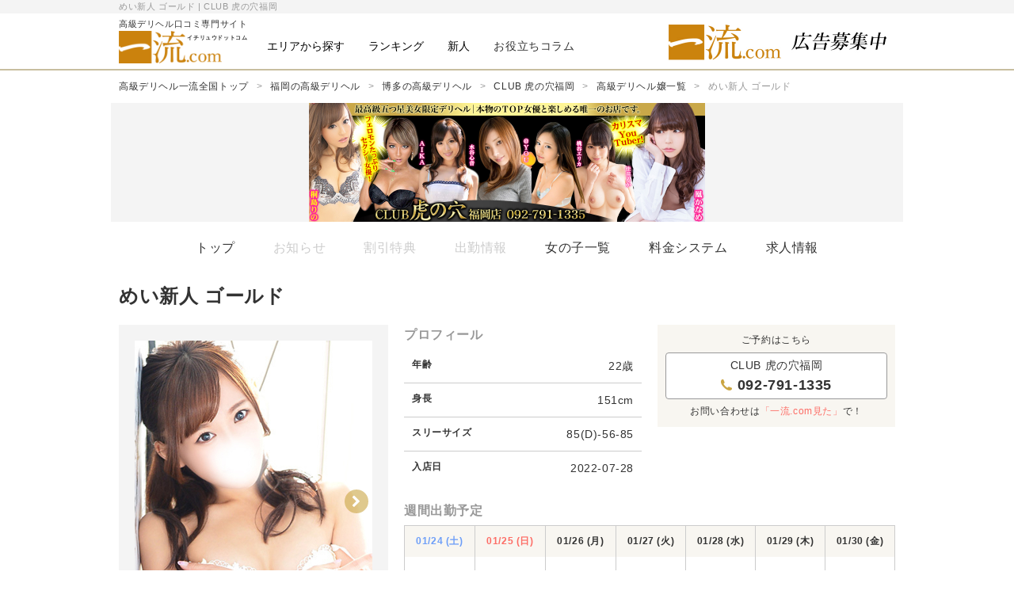

--- FILE ---
content_type: text/html; charset=UTF-8
request_url: https://hg-ichiryu.com/girl/detail/6107/
body_size: 7258
content:
<!DOCTYPE html>
<html lang="ja">
	<head>
		<meta charset="utf-8">
		<meta http-equiv="x-ua-compatible" content="ie=edge">
				<title>めい新人 ゴールド | CLUB 虎の穴福岡 | 高級デリヘル一流ドットコム</title>
		<link rel="canonical" href="https://hg-ichiryu.com/girl/detail/6107/">		<meta name="viewport" content="width=device-width, initial-scale=1">
		<meta property="twitter:card" content="summary">
		<meta property="twitter:site" content="@com52992242">
		<meta property="og:type" content="article">
		<meta property="og:title" content="めい新人 ゴールド | CLUB 虎の穴福岡 | 高級デリヘル一流ドットコム">
		<meta property="og:url" content="https://hg-ichiryu.com/girl/detail/6107/">
				<meta name="referrer" content="unsafe-url">
		<link rel="stylesheet" href="/css/icon-font/icon-style.css">
		<link rel="stylesheet" href="/css/style.min.css?v=1.4.1">
		<meta name="google-site-verification" content="9R13vFzlqAKHa77UJlLfFVhzk4N7oF5aBQq-vu7S41I" />		<style type="text/css">
			.header-logo .d-block {position: relative;}
			.header-logo .logo-kana{position:absolute;font-size:.7rem;right: 0;bottom:-14px;font-weight:bold;}
		</style>
	</head>
	<body>
			<header class="header header-banner-in">
			<div class="bg-gray-lightest">
				<h1 class="container container-padding fs-xxs gray">めい新人 ゴールド | CLUB 虎の穴福岡</h1>			</div>
			<div class="container container-padding header-inner">
				<a class="header-logo" href="/fukuoka/">
										<span class="d-block">高級デリヘル口コミ専門サイト<span class="logo-kana">イチリュウドットコム</span></span>
					<img src="/img/logo/main.png" alt="高級デリヘルなら一流.com">
				</a>
				<div class="header-btn" id="headerBtn">
					<button class="p-0 lh-1" type="button"><span class="icon-menu d-block primary"></span><span class="fs-xxs ls-0 d-block mt-neg1 primary">menu</span></button>
				</div>
				<nav class="header-nav" id="headerNav">
					<div class="header-close-wrapper">
						<button class="header-close" id="headerCloseBtn"><span class="icon-close"></span></button>
					</div>
					<div id="headerNavDrawer" class="header-nav-drawer">						<ul class="header-nav-list">
													<li class="header-nav-list-item has-dropdown">
								<button class="header-nav-list-link" type="button" data-open="false">
									<span class="text-with-icon">エリアから探す</span>
									<span class="cssicon-chevron is-bottom"></span>
								</button>
								<div class="secondary-menu">
																	<div class="secondary-menu-title">
										<div class="d-block lg_d-inblock">
											<a class="area-nav-list-link" href="/fukuoka/"><span class="cssicon-triangle-left"></span><span class="text-with-icon fw-bold link-underline-hover">福岡</span></a>
										</div>
									</div>
									<div class="lg_d-flex pl-5 kasou">
										<ul class="area-nav-list3">
																						<li>
													<a class="area-nav-list-link" href="/fukuoka/area/hakata/">
														<span class="cssicon-triangle-left"></span>
														<span class="text-with-icon link-underline-hover">博多</span>
													</a>
												</li>
																					</ul>
									</div>
																</div>
							</li>
													<li class="header-nav-list-item has-dropdown">
								<button class="header-nav-list-link" type="button" data-open="false">
									<span class="text-with-icon">ランキング</span>
									<span class="cssicon-chevron is-bottom"></span>
								</button>
								<div class="secondary-menu">
																	<div class="secondary-menu-title">
										<div class="d-block lg_d-inblock">
											<a class="area-nav-list-link" href="/fukuoka/ranking/"><span class="cssicon-triangle-left"></span><span class="text-with-icon fw-bold link-underline-hover">福岡</span></a>
										</div>
									</div>
									<div class="lg_d-flex pl-5 kasou">
										<ul class="area-nav-list3">
																						<li>
													<a class="area-nav-list-link" href="/fukuoka/area/hakata/ranking/">
														<span class="cssicon-triangle-left"></span>
														<span class="text-with-icon link-underline-hover">博多</span>
													</a>
												</li>
																					</ul>
									</div>
																</div>
							</li>
													<li class="header-nav-list-item has-dropdown">
								<button class="header-nav-list-link" type="button" data-open="false">
									<span class="text-with-icon">新人</span>
									<span class="cssicon-chevron is-bottom"></span>
								</button>
								<div class="secondary-menu">
																	<div class="secondary-menu-title">
										<div class="d-block lg_d-inblock">
											<a class="area-nav-list-link" href="/fukuoka?t=newface"><span class="cssicon-triangle-left"></span><span class="text-with-icon fw-bold link-underline-hover">福岡</span></a>
										</div>
									</div>
									<div class="lg_d-flex pl-5 kasou">
										<ul class="area-nav-list3">
																						<li>
													<a class="area-nav-list-link" href="/fukuoka/area/hakata?t=newface">
														<span class="cssicon-triangle-left"></span>
														<span class="text-with-icon link-underline-hover">博多</span>
													</a>
												</li>
																					</ul>
									</div>
																</div>
							</li>
						<li class="header-nav-list-item"><a href="/column/" class="header-nav-list-link"><span class="text-with-icon">お役立ちコラム</span></a></li>						</ul>
<script type="application/ld+json">
[
    {
        "@context": "https://schema.org",
        "@type": "SiteNavigationElement",
        "name": "福岡 高級デリヘル",
        "url": "https://hg-ichiryu.com/fukuoka/"
    },
    {
        "@context": "https://schema.org",
        "@type": "SiteNavigationElement",
        "name": "博多 高級デリヘル",
        "url": "https://hg-ichiryu.com/fukuoka/area/hakata/"
    },
    {
        "@context": "https://schema.org",
        "@type": "SiteNavigationElement",
        "name": "福岡 高級デリヘル",
        "url": "https://hg-ichiryu.com/fukuoka/ranking/"
    },
    {
        "@context": "https://schema.org",
        "@type": "SiteNavigationElement",
        "name": "博多 高級デリヘル",
        "url": "https://hg-ichiryu.com/fukuoka/area/hakata/ranking/"
    },
    {
        "@context": "https://schema.org",
        "@type": "SiteNavigationElement",
        "name": "福岡 高級デリヘル",
        "url": "https://hg-ichiryu.com/fukuoka?t=newface"
    },
    {
        "@context": "https://schema.org",
        "@type": "SiteNavigationElement",
        "name": "博多 高級デリヘル",
        "url": "https://hg-ichiryu.com/fukuoka/area/hakata?t=newface"
    },
    {
        "@context": "https://schema.org",
        "@type": "SiteNavigationElement",
        "name": "お役立ちコラム 高級デリヘル",
        "url": "https://hg-ichiryu.com/column/"
    }
]
</script>					</div>
				</nav>
				
				<div class="banner-header">
					<a href="https://hg-ichiryu.com/" class="img-wrapper img-hover" target="_blank" rel="nofollow">
						<img src="/upload/banner/kD8w5lc9MZyTAAdf.jpg">
					</a>
				</div>			</div>
		</header>
	<main>
<nav class="breadcrumb"><div class="container container-padding"><ul class="breadcrumb-list"><li class="breadcrumb-item"><a class="breadcrumb-link" href="/top/">高級デリヘル一流全国トップ</a></li><li class="breadcrumb-item"><a class="breadcrumb-link" href="/fukuoka/">福岡の高級デリヘル</a></li><li class="breadcrumb-item"><a class="breadcrumb-link" href="/fukuoka/area/hakata/">博多の高級デリヘル</a></li><li class="breadcrumb-item"><a class="breadcrumb-link" href="/fukuoka/area/hakata/tora-fukuoka/">CLUB 虎の穴福岡</a></li><li class="breadcrumb-item"><a class="breadcrumb-link" href="/fukuoka/area/hakata/tora-fukuoka/girls/">高級デリヘル嬢一覧</a></li><li class="breadcrumb-item"><span class="breadcrumb-link is-current">めい新人 ゴールド</span></li></ul></div></nav>
<script type="application/ld+json">
{
    "@context": "http://schema.org",
    "@type": "BreadcrumbList",
    "itemListElement": [
        {
            "@type": "ListItem",
            "position": 1,
            "item": {
                "@id": "https://hg-ichiryu.com/top/",
                "name": "高級デリヘル一流全国トップ"
            }
        },
        {
            "@type": "ListItem",
            "position": 2,
            "item": {
                "@id": "https://hg-ichiryu.com/fukuoka/",
                "name": "福岡に出張可能な高級デリヘル一覧"
            }
        },
        {
            "@type": "ListItem",
            "position": 3,
            "item": {
                "@id": "https://hg-ichiryu.com/fukuoka/area/hakata/",
                "name": "博多に出張可能な高級デリヘル一覧"
            }
        },
        {
            "@type": "ListItem",
            "position": 4,
            "item": {
                "@id": "https://hg-ichiryu.com/fukuoka/area/hakata/tora-fukuoka/",
                "name": "CLUB 虎の穴福岡"
            }
        },
        {
            "@type": "ListItem",
            "position": 5,
            "item": {
                "@id": "https://hg-ichiryu.com/fukuoka/area/hakata/tora-fukuoka/girls/",
                "name": "CLUB 虎の穴福岡在籍の高級デリヘル嬢一覧"
            }
        },
        {
            "@type": "ListItem",
            "position": 6,
            "item": {
                "@id": "https://hg-ichiryu.com/girl/detail/6107/",
                "name": "めい新人 ゴールド"
            }
        }
    ]
}
</script><div class="lg_d-none shop-nav-btn-wrapper">
	<button class="shop-nav-btn" id="shopNavBtn" data-open="false">
		<span class="d-block">
			<span class="shop-nav-btn-label">店舗メニュー</span>
			<span class="shop-nav-btn-name">CLUB 虎の穴福岡</span>
		</span>
		<span class="d-block shop-nav-btn-icon"><span class="cssicon-chevron is-bottom"></span></span> 	</button>
	<nav class="accordion-tab">
		<ul class="shop-nav-list-sp">
		<li class="shop-nav-list-item"><a class="shop-nav-link" href="/fukuoka/area/hakata/tora-fukuoka/">トップ</a></li><li class="shop-nav-list-item"><span class="shop-nav-link is-disabled" href="/fukuoka/area/hakata/tora-fukuoka/#News">お知らせ</span></li><li class="shop-nav-list-item"><span class="shop-nav-link is-disabled" href="/fukuoka/area/hakata/tora-fukuoka/#Discount">割引特典</span></li><li class="shop-nav-list-item"><span class="shop-nav-link is-disabled" href="/fukuoka/area/hakata/tora-fukuoka/schedule/">出勤情報</span></li><li class="shop-nav-list-item"><a class="shop-nav-link" href="/fukuoka/area/hakata/tora-fukuoka/girls/">女の子一覧</a></li><li class="shop-nav-list-item"><a class="shop-nav-link" href="/fukuoka/area/hakata/tora-fukuoka/#System">料金システム</a></li><li class="shop-nav-list-item"><a class="shop-nav-link" href="/fukuoka/area/hakata/tora-fukuoka/recruit/">求人情報</a></li>		</ul>
	</nav>
</div>
<div class="container shop-detail-img">
	<figure class="img-wrapper is-2 lg_d-none"><img src="/upload/shop/HKakfiVJiPvgalrO_img_thumbnail_3.jpg" alt="博多の高級デリヘルならCLUB 虎の穴福岡"></figure>
	<figure class="img-wrapper is-2 d-none lg_d-block"><img src="/upload/shop/fNRyu9qh8YUrWuvn_img_wide_3.jpg" alt="博多の高級デリヘルならCLUB 虎の穴福岡"></figure>
</div>
<div class="container container-padding d-none lg_d-block">
	<nav>
		<ul class="shop-nav-list">
		<li class="shop-nav-list-item"><a class="shop-nav-link" href="/fukuoka/area/hakata/tora-fukuoka/">トップ</a></li><li class="shop-nav-list-item"><span class="shop-nav-link is-disabled" href="/fukuoka/area/hakata/tora-fukuoka/#News">お知らせ</span></li><li class="shop-nav-list-item"><span class="shop-nav-link is-disabled" href="/fukuoka/area/hakata/tora-fukuoka/#Discount">割引特典</span></li><li class="shop-nav-list-item"><span class="shop-nav-link is-disabled" href="/fukuoka/area/hakata/tora-fukuoka/schedule/">出勤情報</span></li><li class="shop-nav-list-item"><a class="shop-nav-link" href="/fukuoka/area/hakata/tora-fukuoka/girls/">女の子一覧</a></li><li class="shop-nav-list-item"><a class="shop-nav-link" href="/fukuoka/area/hakata/tora-fukuoka/#System">料金システム</a></li><li class="shop-nav-list-item"><a class="shop-nav-link" href="/fukuoka/area/hakata/tora-fukuoka/recruit/">求人情報</a></li>		</ul>
	</nav>
</div>
<div class="container girl-detail-header">
	<h2 class="page-heading fw-bold">めい新人 ゴールド</h2>
	<p class="girl-info"><span class="fs-sm d-block">
		22歳 / T151cm / B85(D)-W56-H85		</span>
		<span class="gray-dark d-block">入店日 2022-07-28</span>	</p>
	</div>
<div class="container lg_container-padding">
	<div class="girl-grid">
		<div class="girl-col left">
			<div class="girl-gallery" id="girlGallery">
									<div id="girlGalleryBig" class="girl-gallery-big">
												<div class="img-wrapper is-vertical"><a href="/upload/girl/iH2HdclrdY5gdxxs.jpg"><img src="/upload/girl/iH2HdclrdY5gdxxs.jpg"></a></div><div class="img-wrapper is-vertical"><a href="/upload/girl/PrP8zMHwrFqCPwyb.jpg"><img src="/upload/girl/PrP8zMHwrFqCPwyb.jpg"></a></div><div class="img-wrapper is-vertical"><a href="/upload/girl/EOlUCf1QtpIeC3KJ.jpg"><img src="/upload/girl/EOlUCf1QtpIeC3KJ.jpg"></a></div><div class="img-wrapper is-vertical"><a href="/upload/girl/QByQBkMNaqIOpdO3.jpg"><img src="/upload/girl/QByQBkMNaqIOpdO3.jpg"></a></div>					</div>
							
					<div id="girlGallerySmall" class="pt-5 girl-gallery-thumbnails">
						<div><img src="/upload/girl/iH2HdclrdY5gdxxs_s.jpg" alt=""></div><div><img src="/upload/girl/PrP8zMHwrFqCPwyb_s.jpg" alt=""></div><div><img src="/upload/girl/EOlUCf1QtpIeC3KJ_s.jpg" alt=""></div><div><img src="/upload/girl/QByQBkMNaqIOpdO3_s.jpg" alt=""></div>					</div>
												</div>
		</div>
		<div class="girl-col right">
			<div class="girl-detail-grid">
				<div class="first-col">
					<dl>
						<dt class="fs-md gray">プロフィール</dt>
						<dd class="mt-3">
							<table class="table">
								<tbody>
									<tr>
										<th class="ta-left">年齢</th>
										<td class="ta-right fs-sm">22歳</td>
									</tr>
									<tr>
										<th class="ta-left">身長</th>
										<td class="ta-right fs-sm">151cm</td>
									</tr>
									<tr> 
										<th class="ta-left">スリーサイズ</th>
										<td class="ta-right fs-sm">85(D)-56-85</td>
									</tr>
									<tr>
										<th class="ta-left">入店日</th>
										<td class="ta-right fs-sm">2022-07-28</td>
									</tr>
								</tbody>
							</table>
						</dd>
					</dl>
				</div>
				<div class="second-col">
					<div class="bg-cream section container-padding">
						<div class="ta-center mb-3">ご予約はこちら</div><a class="btn btn-block phone-btn" href="tel:092-791-1335"><span class="d-block ws-normal">CLUB 虎の穴福岡</span><span class="icon-phone mr-3 primary"></span><span class="fw-bold fs-lg">092-791-1335</span></a>
						<p class="mt-3 ta-center">お問い合わせは<span class="red">「一流.com見た」</span>で！</p>
					</div>
				</div>
				<div class="third-col">
					<dl class="mxlg_container-padding">
						<dt class="fs-md gray">週間出勤予定</dt>
						<dd class="mt-3">
							<table class="table brd girl-schedule">
								<tbody>
								<tr><th class="blue">01/24 (土)</th><td>&nbsp;</td></tr><tr><th class="red">01/25 (日)</th><td>&nbsp;</td></tr><tr><th>01/26 (月)</th><td>&nbsp;</td></tr><tr><th>01/27 (火)</th><td>&nbsp;</td></tr><tr><th>01/28 (水)</th><td>&nbsp;</td></tr><tr><th>01/29 (木)</th><td>&nbsp;</td></tr><tr><th>01/30 (金)</th><td>&nbsp;</td></tr>								</tbody>
							</table>
						</dd>
					</dl>
				</div>
			</div>
		</div>
	</div>
</div>
<div class="container container-padding section-large">
	<h2 class="fs-lg d-inblock mr-5">基本プレイ</h2>
	<div class="fs-xxs d-inblock brd py-2 px-3">
		<div class="d-inblock mr-3"><span class="icon-check gray mr-1"></span><span>OK</span></div>
		<div class="d-inblock"><span class="icon-cancel-line gray mr-1"></span><span>NG</span></div>
    </div>
    <ul class="py-2 fs-sm d-flex flx-wrap">
	    </ul>
    <h2 class="fs-lg mt-10">オプションプレイ</h2>
    <ul class="py-2 fs-sm d-flex flx-wrap">
        </ul>
</div>
<div class="container container-padding section-large brd-top">
	<h2 class="fs-lg"><span class="fw-bold gray-dark">CLUB 虎の穴福岡</span>からのコメント</h2>
	<div class="entry mt-5 bg-gray-lightest p-5">
		<p>小柄で可愛いく!!そして若い!!<br />
<br />
イマドキ感のあるフレッシュな雰囲気と明るく社交的な性格がベストマッチ!!<br />
この小柄な身体のどこから湧いてくるのかというほど元気溢れる明るい女性♪<br />
<br />
スタイルも抜群で華奢な細身の体にしっかりと柔らかなDカップの美巨乳♪<br />
これだけでもなかなかその辺にはいないレベルの女性ですが、特筆すべきは圧倒的にいい、感度♪<br />
抜群すぎて、めちゃめちゃ楽しめること間違いなしです!!<br />
<br />
かなりの人気嬢になる予感。。。<br />
是非お早目のお問い合わせを!</p>
	</div>
	<h2 class="fs-lg mt-10"><span class="fw-bold gray-dark">めい新人 ゴールドさん</span>からのメッセージ</h2>
	<div class="entry mt-5 bg-gray-lightest p-5">
		<p></p>
	</div>
</div>
<div class="brd-top"></div>

<section class="section-large container container-padding">
	<h3 class="fs-lg">お店の情報</h3>
    <table class="shop-detail-box">
    <tbody>
        <tr class="shop-detail-item">
            <th><span class="icon-home"></span><span>店舗名</span></th>
            <td class="fs-sm">CLUB 虎の穴福岡</td>
            <th><span class="icon-phone"></span><span>電話番号</span></th>
            <td class="fs-sm">
              <a href="tel:092-791-1335" class="mt-3 btn btn-block phone-btn"><span class="d-inblock fs-lg mr-5 fw-bold">092-791-1335</span><span class="d-block lg_d-inblock fs-xxs">お問い合わせは<span class="red">「一流.com見た」</span>で！</span></a>
            </td>
        </tr>
        <tr class="shop-detail-item">
          <th><span class="icon-marker"></span><span>エリア</span></th>
          <td class="fs-sm">福岡 博多発</td>
          <th> <span class="icon-clock"></span><span>営業時間</span></th>
          <td class="fs-sm">17:00〜翌05:00</td>
        </tr>
        <tr class="shop-detail-item">
          <th> <span class="icon-yen"></span><span>最低料金</span></th>
          <td class="fs-sm">60分 20,000円〜</td>
          <th> <span class="icon-car"></span><span>最低交通費</span></th>
          <td class="fs-sm">1,000円〜</td>
        </tr>
        <tr class="shop-detail-item">
          <th><span class="icon-link"></span><span>公式サイト</span></th>
          <td><a class="fs-sm link-underline" href="http://tora-fukuoka.jp" rel="nofollow" target="_blank">http://tora-fukuoka.jp</a></td>
          <th><span class="icon-tag"></span><span>関連キーワード</span></th>
          <td>
            <ul class="py-5">
              <li class="d-inblock mr-2 mb-5"><a class="btn" href="/fukuoka/area/hakata/">博多</a></li><li class="d-inblock mr-2 mb-5"><a class="btn" href="/fukuoka/area/hakata/tag:celeb/">セレブ系</a></li><li class="d-inblock mr-2 mb-5"><a class="btn" href="/fukuoka/area/hakata/tag:college/">女子大生</a></li><li class="d-inblock mr-2 mb-5"><a class="btn" href="/fukuoka/area/hakata/tag:madam/">マダム系</a></li><li class="d-inblock mr-2 mb-5"><a class="btn" href="/fukuoka/area/hakata/tag:av/">AV女優</a></li><li class="d-inblock mr-2 mb-5"><a class="btn" href="/fukuoka/area/hakata/tag:model/">モデル系</a></li><li class="d-inblock mr-2 mb-5"><a class="btn" href="/fukuoka/area/hakata/tag:ol/">OL系</a></li>            </ul>
          </td>
        </tr>
    </tbody>
  </table>
  </section>

<div class="bottom-menu container-padding bg-white lg_d-none">
	<ul class="grid no-wrap py-5">
		<li class="col">
			<a href="tel:092-791-1335" class="btn btn-primary d-flex ai-center jc-center">
				<div class="icon-phone mr-3 fs-md flx-shrink-0"></div>
				<div class=""> <!-- flx-grow-1 -->
					<span class="d-block fs-xs">お店に電話する</span>
					<span class="d-block fs-xxs lh-1">092-791-1335</span>
				</div>
			</a>
		</li>
				<li class="col">
			<a href="/fukuoka/area/hakata/tora-fukuoka/recruit/" class="btn btn-pink-outline d-flex ai-center jc-center h-full">女性求人を見る</a>
		</li>
			</ul>
</div></main>
			<footer class="footer">
			<div class="container container-padding">
				<div class="footer-modal-wrapper">
					<div class="footer-block-close"><span class="icon-close"></span></div>
					<p class="footer-item footer-block-trigger">都道府県から高級デリヘルを探す</p>
					<div class="footer-block">
						<ul class="footer-pref-list">
						<li class="footer-block-item"><div class="footer-pref-name">北海道・東北</div><ul class="footer-link-list"><li class="footer-link-list-item"><a href="/hokkaido/">北海道</a></li><li class="footer-link-list-item"><a class="is-disabled">青森</a></li><li class="footer-link-list-item"><a class="is-disabled">岩手</a></li><li class="footer-link-list-item"><a class="is-disabled">宮城</a></li><li class="footer-link-list-item"><a class="is-disabled">秋田</a></li><li class="footer-link-list-item"><a class="is-disabled">山形</a></li><li class="footer-link-list-item"><a class="is-disabled">福島</a></li></ul></li><li class="footer-block-item"><div class="footer-pref-name">関東</div><ul class="footer-link-list"><li class="footer-link-list-item"><a href="/tokyo/">東京</a></li><li class="footer-link-list-item"><a href="/kanagawa/">神奈川</a></li><li class="footer-link-list-item"><a class="is-disabled">埼玉</a></li><li class="footer-link-list-item"><a href="/chiba/">千葉</a></li><li class="footer-link-list-item"><a class="is-disabled">茨城</a></li><li class="footer-link-list-item"><a class="is-disabled">栃木</a></li><li class="footer-link-list-item"><a class="is-disabled">群馬</a></li></ul></li><li class="footer-block-item"><div class="footer-pref-name">北陸</div><ul class="footer-link-list"><li class="footer-link-list-item"><a class="is-disabled">新潟</a></li><li class="footer-link-list-item"><a class="is-disabled">富山</a></li><li class="footer-link-list-item"><a class="is-disabled">石川</a></li><li class="footer-link-list-item"><a class="is-disabled">福井</a></li></ul></li><li class="footer-block-item"><div class="footer-pref-name">中部</div><ul class="footer-link-list"><li class="footer-link-list-item"><a href="/aichi/">愛知</a></li><li class="footer-link-list-item"><a class="is-disabled">三重</a></li><li class="footer-link-list-item"><a class="is-disabled">岐阜</a></li><li class="footer-link-list-item"><a href="/shizuoka/">静岡</a></li><li class="footer-link-list-item"><a class="is-disabled">山梨</a></li><li class="footer-link-list-item"><a class="is-disabled">長野</a></li></ul></li><li class="footer-block-item"><div class="footer-pref-name">関西</div><ul class="footer-link-list"><li class="footer-link-list-item"><a href="/osaka/">大阪</a></li><li class="footer-link-list-item"><a href="/kyouto/">京都</a></li><li class="footer-link-list-item"><a class="is-disabled">奈良</a></li><li class="footer-link-list-item"><a class="is-disabled">滋賀</a></li><li class="footer-link-list-item"><a href="/hyougo/">兵庫</a></li><li class="footer-link-list-item"><a class="is-disabled">和歌山</a></li></ul></li><li class="footer-block-item"><div class="footer-pref-name">中国・四国</div><ul class="footer-link-list"><li class="footer-link-list-item"><a class="is-disabled">鳥取</a></li><li class="footer-link-list-item"><a class="is-disabled">島根</a></li><li class="footer-link-list-item"><a class="is-disabled">岡山</a></li><li class="footer-link-list-item"><a class="is-disabled">広島</a></li><li class="footer-link-list-item"><a class="is-disabled">山口</a></li><li class="footer-link-list-item"><a class="is-disabled">徳島</a></li><li class="footer-link-list-item"><a class="is-disabled">香川</a></li><li class="footer-link-list-item"><a class="is-disabled">愛媛</a></li><li class="footer-link-list-item"><a class="is-disabled">高知</a></li></ul></li><li class="footer-block-item"><div class="footer-pref-name">九州・沖縄</div><ul class="footer-link-list"><li class="footer-link-list-item"><a href="/fukuoka/">福岡</a></li><li class="footer-link-list-item"><a class="is-disabled">佐賀</a></li><li class="footer-link-list-item"><a class="is-disabled">長崎</a></li><li class="footer-link-list-item"><a class="is-disabled">熊本</a></li><li class="footer-link-list-item"><a class="is-disabled">大分</a></li><li class="footer-link-list-item"><a class="is-disabled">宮崎</a></li><li class="footer-link-list-item"><a class="is-disabled">鹿児島</a></li><li class="footer-link-list-item"><a class="is-disabled">沖縄</a></li></ul></li>						</ul>
					</div>
				</div>
				<div class="footer-modal-wrapper">
					<div class="footer-block-close"><span class="icon-close"></span></div>
					<p class="footer-item footer-block-trigger">人気エリアから高級デリヘルを探す</p>
					<div class="footer-block">
						<ul class="footer-bottom-area-list">
						<li class="footer-block-item"><div class="footer-pref-name">東京</div><ul class="footer-link-list footer-area-list mb-5"><li class="footer-link-list-item"><a href="/tokyo/area/shibuya_ebisu_aoyama/">渋谷</a></li><li class="footer-link-list-item"><a href="/tokyo/area/shinagawa_gotanda_meguro/">品川</a></li><li class="footer-link-list-item"><a href="/tokyo/area/roppongi_akasaka/">六本木</a></li><li class="footer-link-list-item"><a href="/tokyo/area/ginza_shinbashi_shiodome/">銀座</a></li><li class="footer-link-list-item"><a href="/tokyo/area/marunouchi_nihonbashi/">東京駅周辺</a></li><li class="footer-link-list-item"><a href="/tokyo/area/shinjuku/">新宿</a></li><li class="footer-link-list-item"><a href="/tokyo/area/otsuka_ikebukuro/">池袋</a></li><li class="footer-link-list-item"><a href="/tokyo/area/uguisudani_ueno_kinshicho/">鶯谷</a></li><li class="footer-link-list-item"><a href="/tokyo/area/azabu_shirokane_hiro/">麻布</a></li><li class="footer-link-list-item"><a href="/tokyo/area/roppongi_akasaka/">赤坂</a></li><li class="footer-link-list-item"><a href="/tokyo/area/ginza_shinbashi_shiodome/">新橋</a></li><li class="footer-link-list-item"><a href="/tokyo/area/uguisudani_ueno_kinshicho/">上野</a></li><li class="footer-link-list-item"><a href="/tokyo/area/shinagawa_gotanda_meguro/">五反田</a></li><li class="footer-link-list-item"><a href="/tokyo/area/shinagawa_gotanda_meguro/">目黒</a></li><li class="footer-link-list-item"><a href="/tokyo/area/shibuya_ebisu_aoyama/">恵比寿</a></li></ul></li><li class="footer-block-item"><div class="footer-pref-name">大阪</div><ul class="footer-link-list footer-area-list mb-5"><li class="footer-link-list-item"><a href="/osaka/area/umeda_kitashinchi/">梅田</a></li><li class="footer-link-list-item"><a href="/osaka/area/namba_shinsaibashi_doutonbori/">難波</a></li><li class="footer-link-list-item"><a href="/osaka/area/shinosaka_juso/">新大阪</a></li><li class="footer-link-list-item"><a href="/osaka/area/tennoji_tanikyu/">天王寺</a></li><li class="footer-link-list-item"><a href="/osaka/area/umeda_kitashinchi/">北新地</a></li><li class="footer-link-list-item"><a href="/osaka/area/namba_shinsaibashi_doutonbori/">心斎橋</a></li><li class="footer-link-list-item"><a href="/osaka/area/namba_shinsaibashi_doutonbori/">道頓堀</a></li><li class="footer-link-list-item"><a href="/osaka/area/kyobashi/">京橋</a></li><li class="footer-link-list-item"><a href="/osaka/area/sakai_kishiwada/">堺</a></li><li class="footer-link-list-item"><a href="/osaka/area/shinosaka_juso/">十三</a></li><li class="footer-link-list-item"><a href="/osaka/area/tennoji_tanikyu/">谷九</a></li><li class="footer-link-list-item"><a href="/osaka/area/sakai_kishiwada/">岸和田</a></li></ul></li>						</ul>
					</div>
				</div>
				<div class="footer-bottom">
					<a class="footer-item" href="/column/">お役立ちコラム</a>
					<a class="footer-item" href="/inquiry/">お問い合わせ</a>
					<a class="footer-item" href="/link/">リンク方法</a>
				</div>
				<!-- <div class="footer-bottom"> -->
					<!-- <a class="footer-item" href="/">年齢認証</a> -->
				<!-- </div> -->
				<div class="ta-center mt-5">
					<p class="gray fs-xxs">Copyright <a href="https://hg-ichiryu.com">Ichiryu.com.</a> All Rights Reserved.</p>
				</div>
			</div>
					</footer>
			<div class="scrolltop" id="scrollTop"><a href="#" class="d-block"><span class="icon-chevron-up"></span></a></div>
		<script src="https://code.jquery.com/jquery-3.3.1.slim.min.js"></script>		<script src="/js/slick.min.js"></script>
		<script src="/js/front/slick-lightbox.min.js"></script>
		<script src="/js/front/app.min.js?v=1.4.1"></script>
		<script>
		$(function(){
				});
				</script>
				<!-- Global site tag (gtag.js) - Google Analytics -->
		<script async src="https://www.googletagmanager.com/gtag/js?id=UA-132540687-1"></script>
		<script>
			window.dataLayer = window.dataLayer || [];
			function gtag(){dataLayer.push(arguments);}
			gtag('js', new Date());

			gtag('config', 'UA-132540687-1');
		</script>
				<div id="confirm-screen" class="form-confirm-screen" style="display: none;"></div>
	</body>
</html>


--- FILE ---
content_type: application/javascript
request_url: https://hg-ichiryu.com/js/front/app.min.js?v=1.4.1
body_size: 1748
content:
function handleFirstTab(e){9===e.keyCode&&(document.body.classList.add("user-is-tabbing"),window.removeEventListener("keydown",handleFirstTab))}window.addEventListener("keydown",handleFirstTab);var $body=$(document.body);function fixBody(){$body.addClass("p-fixed")}function unfixBody(){$body.removeClass("p-fixed")}var $headerBtn=$("#headerBtn"),$headerNav=$("#headerNav"),$headerNavDrawer=$("#headerNavDrawer"),$headerCloseBtn=$("#headerCloseBtn");$headerBtn.on("click",function(e){e.stopPropagation(),$headerNav.addClass("is-open"),fixBody(),$body.on("click.menuHide",function(e){e=e.target;($headerNav.is(e)||$headerCloseBtn.is(e)||$headerCloseBtn.has(e).length)&&($headerNav.removeClass("is-open"),unfixBody(),$body.off("click.menuHide"))})});var $headerDropdownToggle=$(".header-nav-list-link");$headerDropdownToggle.on("click",function(){var e=$(this),o=e.find(".cssicon-chevron"),i=e.closest(".has-dropdown");"false"==e.attr("data-open")?(navOpen(e,i),o.removeClass("is-bottom").addClass("is-top")):(navClose(e,i),o.removeClass("is-top").addClass("is-bottom"))});var $modalWrapper=$(".modal-wrapper"),$modal=$(".modal"),$modalBg=$("#modalBg");function modalOpen(e,o){e.addClass("is-open"),o.addClass("is-active")}function modalClose(e,o){e.removeClass("is-open"),o.removeClass("is-active")}var $areaNav=$("#areaNav");$areaNav.on("click",".area-nav-trigger",function(){var e;window.innerWidth<900&&($modalWrapper=$areaNav,e=$(this),$modal=e.parents(".area-nav-list1-item").find(".modal"),modalOpen($modalWrapper,$modal),fixBody(),$modalBg.on("click",function(){modalClose($modalWrapper,$modal),unfixBody()}))});var $listBtn=$("#listBtn"),$listModal=$("#listModal");$listBtn.on("click",function(){window.innerWidth<900&&($modal=($modalWrapper=$listModal).find(".modal"),modalOpen($modalWrapper,$modal),fixBody(),$modalBg.on("click",function(){modalClose($modalWrapper,$modal),unfixBody()}))});var $footerWrapper=$(".footerModalWrapper"),$footerTrigger=$(".footer-block-trigger"),$footerClose=$(".footer-block-close");function navOpen(e,o){e.attr("data-open","true"),o.addClass("is-open")}function navClose(e,o){e.attr("data-open","false"),o.removeClass("is-open")}$footerTrigger.on("click",function(){$(this).parent().addClass("is-open").find(".footer-block").addClass("is-active")}),$footerClose.on("click",function(){$(this).parent().removeClass("is-open").find(".footer-block.is-active").removeClass("is-active")});var $scheNavBtn=$("#scheduleNavBtn");$scheNavBtn.on("click",function(){var e=$(this),o=e.parent();("false"==e.attr("data-open")?navOpen:navClose)(e,o)});var $shopNavBtn=$("#shopNavBtn");$shopNavBtn.on("click",function(){var e=$(this),o=e.parent(),i=e.attr("data-open"),r=e.find(".cssicon-chevron");"false"==i?(navOpen(e,o),r.removeClass("is-bottom").addClass("is-top")):(navClose(e,o),r.removeClass("is-top").addClass("is-bottom"))});var $ninshoSliderContainer=$("#ninshoSliderContainer"),$ninshoSlider=$("#ninshoSlider");$ninshoSlider.slick({autoplay:!0,autoplaySpeed:3500,speed:500,infinite:!0,appendArrows:$ninshoSliderContainer,prevArrow:'<div class="slider-arrow slider-prev icon-chevron-left"></div>',nextArrow:'<div class="slider-arrow slider-next icon-chevron-right"></div>',mobileFirst:!0,slidesToShow:1,slidesToScroll:1,centerMode:!0,centerPadding:"0"});var $topSliderContainer=$("#topSliderContainer"),$topSlider=$("#topSlider");$topSlider.slick({autoplay:!0,autoplaySpeed:3500,speed:500,infinite:!0,appendArrows:$topSliderContainer,prevArrow:'<div class="slider-arrow slider-prev icon-chevron-left"></div>',nextArrow:'<div class="slider-arrow slider-next icon-chevron-right"></div>',mobileFirst:!0,slidesToShow:1,slidesToScroll:1,responsive:[{breakpoint:1e3,settings:{slidesToShow:2,slidesToScroll:2,centerMode:!1,variableWidth:!0}}]});var $recSliderContainer=$("#rec-slider-container"),$recommendSlider=$("#recSlider");$recommendSlider.slick({infinite:!1,slidesToShow:5,slidesToScroll:5,appendArrows:$recSliderContainer,prevArrow:'<div class="slider-arrow slider-prev icon-chevron-left"></div>',nextArrow:'<div class="slider-arrow slider-next icon-chevron-right"></div>'});var $girlContainer=$("#girlGallery"),$girlGallery=$("#girlGalleryBig"),$girlThumb=$("#girlGallerySmall");$girlGallery.length&&($girlGallery.slick({infinite:!1,slidesToShow:1,slidesToScroll:1,appendArrows:"#girlGalleryBig",prevArrow:'<div class="slider-arrow slider-prev icon-chevron-left"></div>',nextArrow:'<div class="slider-arrow slider-next icon-chevron-right"></div>',asNavFor:"#girlGallerySmall"}),$girlThumb.slick({infinite:!1,slidesToShow:5,slidesToScroll:1,asNavFor:"#girlGalleryBig",focusOnSelect:!0,arrows:!1}),$girlGallery.slickLightbox(),$girlThumb.on("setPosition",function(e){$("#girlGallerySmall > .slick-list > .slick-track").css("transform","translate3d(0px, 0px, 0px)")}));var $sectionNav=$(".section-nav"),$sectionNavTab=$(".section-nav-tab"),$sectionNavBtn=$(".section-nav-btn");$sectionNavBtn.on("click",function(){var e=$(this),o=e.closest(".section-nav");e.addClass("is-current"),o.find(".section-nav-btn").not(e).removeClass("is-current");e=e.attr("data-menu"),e=$("#"+e);e.removeClass("is-hidden"),e.closest(".section-nav-block").find($sectionNavTab).not(e).addClass("is-hidden")});var $topPos,$timer,$scrollTop=$("#scrollTop"),interval=200;$(window).on("scroll",function(){clearTimeout($timer),$timer=setTimeout(function(){1e3<($topPos=$(this).scrollTop())?$($scrollTop).addClass("is-active"):$(scrollTop).removeClass("is-active")},interval)}),$toc=$("#toc").find("ul"),$tocToggle=$("#tocToggle"),$toc.length&&$tocToggle.click(function(e){$toc.is(":hidden")?($toc.show(),$tocToggle.html("隠す")):($toc.hide(),$tocToggle.html("開く"))}),$(document).on("click",".rev-des-toggle button",function(){let e=$(this).parent(".btn-group"),o=e.next("div"),i=o.next("div");e.find("button").removeClass("is-current"),$(this).addClass("is-current"),0===e.find("button").index($(this))?(o.show(),i.hide()):(i.show(),o.hide())});